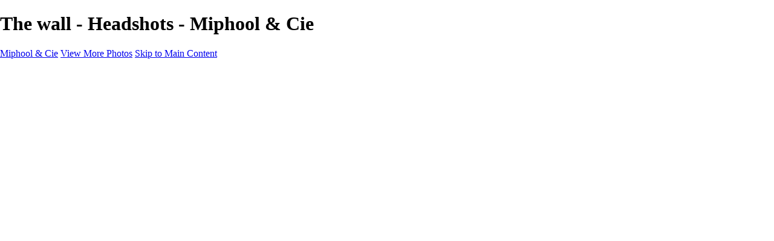

--- FILE ---
content_type: text/html; charset=UTF-8
request_url: https://miphool.slickpic.gallery/headshots/photo/772978/18233351/the-wall
body_size: 8186
content:
<!DOCTYPE html>
<html lang="en-US" dir="ltr" itemscope itemtype="http://schema.org/WebPage">
<head>

    <!--  Hey! This is SlickPic.

          For photographers, building a website is time-consuming and frustrating.
          At SlickPic, we design, build, and maintain beautiful websites for photographers
          so they can focus on creating beautiful photos and building their business
          instead of worrying about their website.

          www.slickpic.com
    -->

    <title>The wall - Headshots - Miphool &amp; Cie</title>
    <meta http-equiv="Content-Type" content="text/html; charset=UTF-8" >    <base href="https://miphool.slickpic.gallery/" />
    <link rel="shortcut icon" href="https://cdn-share.slickpic.com/u/SlickPicSupportTeam/Favicons-3/org/Phil+Clement/p/MTgwMjU1MjY%3D/web.png" />
    <link rel="icon" type="image/png" sizes="32x32" href="https://cdn-share.slickpic.com/u/SlickPicSupportTeam/Favicons-3/org/Phil+Clement/p/MTgwMjU1MjY%3D/web.png">
    <link rel="icon" type="image/png" sizes="16x16" href="https://cdn-share.slickpic.com/u/SlickPicSupportTeam/Favicons-3/org/Phil+Clement/p/MTgwMjU1MjY%3D/web.png">
    <link rel="apple-touch-icon" href="https://cdn-share.slickpic.com/u/SlickPicSupportTeam/Favicons-3/org/Phil+Clement/p/MTgwMjU1MjY%3D/web.png">
    <link rel="apple-touch-icon" sizes="180x180" href="https://cdn-share.slickpic.com/u/SlickPicSupportTeam/Favicons-3/org/Phil+Clement/p/MTgwMjU1MjY%3D/web.png">
    <link rel="icon" sizes="192x192" href="https://cdn-share.slickpic.com/u/SlickPicSupportTeam/Favicons-3/org/Phil+Clement/p/MTgwMjU1MjY%3D/web.png">
    <link rel="manifest" href="https://miphool.slickpic.gallery/manifest.json?url=aHR0cHM6Ly9taXBob29sLnNsaWNrcGljLmdhbGxlcnkvaGVhZHNob3RzL3Bob3RvLzc3Mjk3OC8xODIzMzM1MS90aGUtd2FsbA==" />
    <meta name="mobile-web-app-capable" content="yes">
    <meta name="apple-mobile-web-app-title" content="The wall - Headshots - Miphool &amp; Cie">
    <meta name="x-dns-prefetch-control" content="on" />
    <link rel="preconnect" href="https://www.slickpic.com" crossorigin>
    <link rel="preconnect" href="https://assets-edge.slickpic.com" crossorigin>
    <link rel="preconnect" href="https://cloud.slickpic.com" crossorigin>
    <link rel="preconnect" href="https://cloud-help.slickpic.com" crossorigin>
    <link rel="preconnect" href="https://cdn-static-bundle.slickpic.com" crossorigin>
    <link rel="preconnect" href="https://stored-edge.slickpic.com" crossorigin>
    <link rel="preconnect" href="https://stored-cf-wm.slickpic.com" crossorigin>
    <link rel="preconnect" href="https://stored-cf.slickpic.com" crossorigin>
    <link rel="preconnect" href="https://image.slickpic.com" crossorigin>
    <link rel="preconnect" href="https://sales-api.slickpic.com" crossorigin>
    <link rel="preconnect" href="https://use.typekit.net" crossorigin>
    <link rel="preconnect" href="https://www.clarity.ms" crossorigin>
    <link rel="preconnect" href="https://p.typekit.net" crossorigin>
    <link rel="preconnect" href="https://organizer-api.slickpic.com" crossorigin>
    <link rel="preconnect" href="https://www.google-analytics.com" crossorigin>
    <link rel="preconnect" href="https://www.googletagmanager.com" crossorigin>
    <link rel="preconnect" href="https://fonts.googleapis.com" crossorigin>
    <link rel="preconnect" href="https://fonts.gstatic.com" crossorigin>
    <link rel="dns-prefetch" href="https://www.slickpic.com">
    <link rel="dns-prefetch" href="https://assets-edge.slickpic.com">
    <link rel="dns-prefetch" href="https://cloud.slickpic.com">
    <link rel="dns-prefetch" href="https://cdn-static-bundle.slickpic.com">
    <link rel="dns-prefetch" href="https://sales-api.slickpic.com">
    <link rel="dns-prefetch" href="https://cloud-help.slickpic.com">
    <link rel="dns-prefetch" href="https://stored-edge.slickpic.com">
    <link rel="dns-prefetch" href="https://stored-cf-wm.slickpic.com">
    <link rel="dns-prefetch" href="https://stored-cf.slickpic.com">
    <link rel="dns-prefetch" href="https://image.slickpic.com">
    <link rel="dns-prefetch" href="https://fonts.googleapis.com">
    <link rel="dns-prefetch" href="https://fonts.gstatic.com">
    <link rel="dns-prefetch" href="https://use.typekit.net">
    <link rel="dns-prefetch" href="https://p.typekit.net">
    <link rel="dns-prefetch" href="https://www.clarity.ms">
    <link rel="dns-prefetch" href="https://organizer-api.slickpic.com">
    <link rel="dns-prefetch" href="https://www.google-analytics.com">
    <link rel="dns-prefetch" href="https://www.googletagmanager.com">
    <link rel="alternate" type="application/rss+xml" href="https://miphool.slickpic.gallery/rss/blog" title="">
<!--    <link rel="stylesheet" type="text/css" href="https://cloud-help.slickpic.com/wp-content/themes/flatbase/website/slickpic-magic.css?v=--><!--" />-->
    <meta name="generator" content="SlickPic" />
    <meta name="viewport" content="width=device-width, initial-scale=1.0, maximum-scale=5.0, shrink-to-fit=no, user-scalable=yes" />
    <meta name="apple-mobile-web-app-status-bar-style" content="black-translucent" />
    <meta name="apple-mobile-web-app-capable" content="yes" />
    <meta http-equiv="content-language" content="en-US" />
    <meta name="robots" content="index, follow, max-image-preview:large, max-snippet:-1, max-video-preview:-1" />    <meta name="CR-allow-UI-injection" content="false">
    <link rel="canonical" href="https://miphool.slickpic.gallery/headshots/photo/772978/18233351/the-wall">    <meta name="google-site-verification" content="55sNdyFnD5cckAUIhK1RrEoDJUut9cjW7KwZJUmQn8w" />
            <meta itemprop="name" content="The wall - Headshots - Miphool &amp; Cie" />
        
   
    <meta property="fb:app_id" content="103410766387633" />
    <meta property="og:type" content="website" />
    <meta property="og:url" content="https://miphool.slickpic.gallery/headshots/photo/772978/18233351/the-wall" />
    <meta property="og:title" content="The wall - Headshots - Miphool &amp; Cie" />
    <meta property="og:site_name" content="Miphool & Cie" />
    <meta property="og:locale" content="en_US">
        <meta name="twitter:card" content="summary_large_image" />
    <meta name="twitter:site" content="Miphool & Cie" />
    <meta name="twitter:title" content="The wall - Headshots - Miphool &amp; Cie" />
        
    
    
    <script type="application/ld+json">
      {
        "@context": "https://schema.org/",
        "@type": "WebSite",
        "@id": "https://miphool.slickpic.gallery/#website",
        "name": "Miphool &amp; Cie",
        "url": "https://miphool.slickpic.gallery/",
        "description": "",
        "publisher": {
          "@id": "https://miphool.slickpic.gallery/#localbusiness"
        },
        "sameAs": ["https://www.instagram.com/miphool/"]
      }
    </script>

        <script type="application/ld+json">
      {
        "@context": "https://schema.org/",
        "@type": "WebPage",
        "@id": "https://miphool.slickpic.gallery/#homepage",
        "isPartOf": {
          "@id": "https://miphool.slickpic.gallery/#website"
        },
        "name": "Headshots - Miphool &amp; Cie",
        "url": "https://miphool.slickpic.gallery/headshots/photo/772978/18233351/the-wall",
        "description": "",
        "image": "https://stored-cf.slickpic.com/MjU3NDA4OWRlOWU5ZTk,/20210817/MTc5Njc1MDk5OTll/pm/1200/09-2019.jpg"
      }
    </script>
    
        <meta property="og:image" content="https://stored-cf-wm.slickpic.com/hr/MjU3NDA4OWRlOWU5ZTk,/20211126/MTgyMzMzNTE5OTlk/p/600/Portrait---Full-HD-V2.jpg" />
    <meta property="og:image:width" content="480" />
    <meta property="og:image:height" content="600" />
    <meta property="og:image:alt" content="The wall - Headshots - Miphool &amp; Cie" />
    <meta name="twitter:image" content="https://stored-cf-wm.slickpic.com/hr/MjU3NDA4OWRlOWU5ZTk,/20211126/MTgyMzMzNTE5OTlk/p/600/Portrait---Full-HD-V2.jpg" />
    <meta property="twitter:image" content="https://stored-cf-wm.slickpic.com/hr/MjU3NDA4OWRlOWU5ZTk,/20211126/MTgyMzMzNTE5OTlk/p/600/Portrait---Full-HD-V2.jpg" />
    <meta itemprop="image" content="https://stored-cf-wm.slickpic.com/hr/MjU3NDA4OWRlOWU5ZTk,/20211126/MTgyMzMzNTE5OTlk/p/600/Portrait---Full-HD-V2.jpg" />
    
    
    <link href="https://cdn-static-bundle.slickpic.com/css/0.24365/landing-builder-view.css" media="screen" rel="stylesheet" type="text/css" >
<link href="https://cloud.slickpic.com/css/landing-builder/view.css?v=0.24365" media="screen" rel="stylesheet" type="text/css" >
<link href="https://cloud.slickpic.com/css/landing-builder/fonts.css?v=0.24365" media="screen" rel="stylesheet" type="text/css" >
    <style class="inlinestyler">* { box-sizing: border-box; } body {margin: 0;}*{box-sizing:border-box;}body{margin-top:0px;margin-right:0px;margin-bottom:0px;margin-left:0px;}*{box-sizing:border-box;}body{margin-top:0px;margin-right:0px;margin-bottom:0px;margin-left:0px;}*{box-sizing:border-box;}body{margin-top:0px;margin-right:0px;margin-bottom:0px;margin-left:0px;}*{box-sizing:border-box;}body{margin-top:0px;margin-right:0px;margin-bottom:0px;margin-left:0px;}*{box-sizing:border-box;}body{margin-top:0px;margin-right:0px;margin-bottom:0px;margin-left:0px;}*{box-sizing:border-box;}body{margin-top:0px;margin-right:0px;margin-bottom:0px;margin-left:0px;}*{box-sizing:border-box;}body{margin-top:0px;margin-right:0px;margin-bottom:0px;margin-left:0px;}*{box-sizing:border-box;}body{margin-top:0px;margin-right:0px;margin-bottom:0px;margin-left:0px;}*{box-sizing:border-box;}body{margin-top:0px;margin-right:0px;margin-bottom:0px;margin-left:0px;}*{box-sizing:border-box;}body{margin-top:0px;margin-right:0px;margin-bottom:0px;margin-left:0px;}*{box-sizing:border-box;}body{margin-top:0px;margin-right:0px;margin-bottom:0px;margin-left:0px;}*{box-sizing:border-box;}body{margin-top:0px;margin-right:0px;margin-bottom:0px;margin-left:0px;}*{box-sizing:border-box;}body{margin-top:0px;margin-right:0px;margin-bottom:0px;margin-left:0px;}*{box-sizing:border-box;}body{margin-top:0px;margin-right:0px;margin-bottom:0px;margin-left:0px;}*{box-sizing:border-box;}body{margin-top:0px;margin-right:0px;margin-bottom:0px;margin-left:0px;}*{box-sizing:border-box;}body{margin-top:0px;margin-right:0px;margin-bottom:0px;margin-left:0px;}*{box-sizing:border-box;}body{margin-top:0px;margin-right:0px;margin-bottom:0px;margin-left:0px;}*{box-sizing:border-box;}body{margin-top:0px;margin-right:0px;margin-bottom:0px;margin-left:0px;}*{box-sizing:border-box;}body{margin-top:0px;margin-right:0px;margin-bottom:0px;margin-left:0px;}*{box-sizing:border-box;}body{margin-top:0px;margin-right:0px;margin-bottom:0px;margin-left:0px;}*{box-sizing:border-box;}body{margin-top:0px;margin-right:0px;margin-bottom:0px;margin-left:0px;}*{box-sizing:border-box;}body{margin-top:0px;margin-right:0px;margin-bottom:0px;margin-left:0px;}*{box-sizing:border-box;}body{margin-top:0px;margin-right:0px;margin-bottom:0px;margin-left:0px;}*{box-sizing:border-box;}body{margin-top:0px;margin-right:0px;margin-bottom:0px;margin-left:0px;}*{box-sizing:border-box;}body{margin-top:0px;margin-right:0px;margin-bottom:0px;margin-left:0px;}*{box-sizing:border-box;}body{margin-top:0px;margin-right:0px;margin-bottom:0px;margin-left:0px;}*{box-sizing:border-box;}body{margin-top:0px;margin-right:0px;margin-bottom:0px;margin-left:0px;}*{box-sizing:border-box;}body{margin-top:0px;margin-right:0px;margin-bottom:0px;margin-left:0px;}*{box-sizing:border-box;}body{margin-top:0px;margin-right:0px;margin-bottom:0px;margin-left:0px;}*{box-sizing:border-box;}body{margin-top:0px;margin-right:0px;margin-bottom:0px;margin-left:0px;}*{box-sizing:border-box;}body{margin-top:0px;margin-right:0px;margin-bottom:0px;margin-left:0px;}*{box-sizing:border-box;}body{margin-top:0px;margin-right:0px;margin-bottom:0px;margin-left:0px;}*{box-sizing:border-box;}body{margin-top:0px;margin-right:0px;margin-bottom:0px;margin-left:0px;}*{box-sizing:border-box;}body{margin-top:0px;margin-right:0px;margin-bottom:0px;margin-left:0px;}*{box-sizing:border-box;}body{margin-top:0px;margin-right:0px;margin-bottom:0px;margin-left:0px;}*{box-sizing:border-box;}body{margin-top:0px;margin-right:0px;margin-bottom:0px;margin-left:0px;}.imp-logo-font{font-family:inherit !important;}.imp-text-font{font-family: !important;}html > body.theme-eternity .website220-page .website220-container .site-button{background: !important;border-color: !important;}body.theme-eternity .website220-page, body.theme-eternity .website220-page *:not(.sp-plus-button-insider){font-family: !important;}</style>                        
                                                          <link rel="stylesheet" type="text/css" href="https://cloud-help.slickpic.com/wp-content/themes/flatbase/website/slickpic.css?v=24365" />
  <link
    rel="preload" as="style" onload="this.onload=null;this.rel='stylesheet'"
    href="https://fonts.googleapis.com/css2?family=Bebas+Neue&family=Cinzel:wght@400..900&family=Cinzel+Decorative:wght@400;700;900&family=Inter:ital,opsz,wght@0,14..32,100..900;1,14..32,100..900&family=Julius+Sans+One&family=Nunito+Sans:ital,opsz,wght@0,6..12,200..1000;1,6..12,200..1000&family=Old+Standard+TT:ital,wght@0,400;0,700;1,400&family=Oswald:wght@200..700&family=Roboto+Slab:wght@100..900&family=Rubik:ital,wght@0,300..900;1,300..900&family=Spectral:ital,wght@0,200..800;1,200..800&family=Work+Sans:ital,wght@0,300;0,400;0,500;0,600;0,700;1,400;1,800&display=swap"
  >
  <noscript>
    <link
      rel="stylesheet"
      href="https://fonts.googleapis.com/css2?family=Bebas+Neue&family=Cinzel:wght@400..900&family=Cinzel+Decorative:wght@400;700;900&family=Inter:ital,opsz,wght@0,14..32,100..900;1,14..32,100..900&family=Julius+Sans+One&family=Nunito+Sans:ital,opsz,wght@0,6..12,200..1000;1,6..12,200..1000&family=Old+Standard+TT:ital,wght@0,400;0,700;1,400&family=Oswald:wght@200..700&family=Roboto+Slab:wght@100..900&family=Rubik:ital,wght@0,300..900;1,300..900&family=Spectral:ital,wght@0,200..800;1,200..800&family=Work+Sans:ital,wght@0,300;0,400;0,500;0,600;0,700;1,400;1,800&display=swap"
    >
  </noscript>

  <script type="text/javascript">
    //<!--
var spLyt = "landing_builder";    //-->
</script>
<script type="text/javascript">
    //<!--
var tk = "8482efdaa409b692660e50820d0777b969730006bd4888.58280923", shd = "257408", spuid=257408, spauid=0, spuasid = 0, isEditorMode = 0, isEditorBackViewMode = 0, templateId = 0;    //-->
</script>
<script type="text/javascript" defer="defer" src="https://cloud.slickpic.com/share/abundle/bundle-jquery-custom.js?v=0.24365"></script>
<script type="text/javascript" defer="defer" src="https://cloud.slickpic.com/share/swiper_11.2.10/swiper-bundle.min.js?v=0.24365"></script>    
        <script>
        window.onload = () => {
          if (typeof Sp === "undefined") {
            return true;
          }
          Sp.handler = Sp.handler || {};
          Sp.handler.auth =
            window.setInterval(function() {
              $.xhr('xhr/serv/push-sess', { pub:1, o:1 });
            }, 1000 * 60 * 5);
        };
      </script>
    <script type="text/javascript" defer src="https://cloud-help.slickpic.com/wp-content/themes/flatbase/website/slickpic.js?24365"></script>        <script type="text/javascript">
      window.addEventListener("load", function () {
        (function(c,l,a,r,i,t,y){
          c[a]=c[a]||function(){(c[a].q=c[a].q||[]).push(arguments)};
          t=l.createElement(r);t.async=1;t.src="https://www.clarity.ms/tag/"+i;
          y=l.getElementsByTagName(r)[0];y.parentNode.insertBefore(t,y);
        })(window, document, "clarity", "script", "o1q4808lux");
        clarity("set", "websitedomain", "miphool.slickpic.gallery");
        clarity("set", "websiteuserid", "257408");
      });
    </script>
  </head>

<body
    id="wrapper"
    data-uasid="100"
    data-user-id="257408"
    data-page-id="20066"
    data-base-url="https://www.slickpic.com"
    data-page-parent-id="0"
    data-page-hash="042cd33a1b28c74239309852b792d8a8"
    data-page-slug="headshots"
    data-page-url-full="https://miphool.slickpic.gallery/headshots"
    data-page-url-host="https://miphool.slickpic.gallery"
    data-wct-id="0"
    data-album-id="772978"
    data-photo-id="18233351"
    data-website-context-token=""
    data-clarity-region="true"
     class="public themeid-calm-leftmenu color-white show-share-button-on show-powered-by-sp-on header-type-defult photo-view-mode">



<h1 class="page-title-header">The wall - Headshots - Miphool &amp; Cie</h1>

<p class="h-card">
    <a class="p-name p-org u-url" rel="me" href="https://miphool.slickpic.gallery/">Miphool & Cie</a>
  <a class="p-more" href="https://miphool.slickpic.gallery/headshots">View More Photos</a>
  <a href="#main" class="skip-to-main-content-link">Skip to Main Content</a>
</p>

<div class="view-photo-page-html" style="opacity: 0"><div class="website220-page">  <div id="iui4" class="website220-container imp-text-font imp-highlight-color">	<div class="website220-sidebar">	  <div class="sidebar-content">		<div class="sidebar-logo">		  <div class="prelogo imp-logo-font">			<div class="cstm-profile-logo loaded loaded-public"><a aria-label="Logo" class="profile-logo-link" href="https://Miphool.slickpic.gallery"><img src="https://stored-cf.slickpic.com/MjU3NDA4OWRlOWU5ZTk,/20210818/MTc5Njk4NDc5OTll/p/1000/miphool-cie.webp" alt="" class="logo-light" fetchpriority="high"></a></div>		  </div>		</div>		<div class="sidebar-menu">		  <div data-navigation-logo="1" data-navigation-mobile="1" data-navigation-class="navbar-nav ml-auto" class="cstm-custom-navigation navbar-nav ml-auto mobile-menu-right"><div class="list-holder navigation-items-wrapper"><ul class="navbar-nav ml-auto"><li class="nav-item status-active"><a href="https://miphool.slickpic.gallery" class="nav-link">Home</a></li><li class="nav-item status-active"><a href="https://miphool.slickpic.gallery/glamour" class="nav-link">Glamour</a></li><li class="nav-item status-active active"><a href="https://miphool.slickpic.gallery/headshots" class="nav-link">Headshots</a></li><li class="nav-item status-active"><a href="https://miphool.slickpic.gallery/with-without" class="nav-link">With &amp; Without</a></li><li class="nav-item status-active"><a href="https://miphool.slickpic.gallery/funny-and-lifestyle" class="nav-link">Funny and Lifestyle</a></li><li class="nav-item status-active"><a href="https://miphool.slickpic.gallery/natural-light" class="nav-link">Natural Light</a></li><li class="nav-item status-active"><a href="https://miphool.slickpic.gallery/contact" class="nav-link">Contact</a></li><li class="nav-item custom-sharing-item"><a aria-label="Share" title="Share" class="open-sharing-popup" href="javascript:;"><svg width="16px" height="16px"><use xlink:href="#ico-share"></use></svg></a></li></ul></div><div class="nav-item mobile-menu-opener"></div><div class="nav-item mobile-menu-closer">&times;</div><div class="nav-item mobile-menu-child-back">&lsaquo;</div></div>		</div>	<div class="sidebar-footer-container">		  <sp-landing-builder-social-links is-footer="1" class="socialmedia mobile-hide"></sp-landing-builder-social-links><div class="sidebar-footer footer-text   loaded">Copyright &copy; 2022 Phil Company
<a href="https://slickpic.com/t/portfolio-website-257408" target="_blank" title="Portfolio Websites and Photo Sharing" class="footer-powered-by-sp" style="display: none;">Powered by SlickPic</a></div>		</div>	  </div>	</div>	<div id="i99ii" class="website220-content">	  <div id="ibd7h" class="content-container content-this">		<div id="i1cpj" class="content">		  <h1 id="it3mr-2-2">			Headshots		  </h1>		  <div id="ii47d-2-2" class="columns columns-half">						<div id="iq3rlj-2-2" class="sp-plus-button">+			</div>		  </div>		</div>				<div id="i01b1" class="album-view-container content content-wide with-actions"><div id="idrr3"><div data-gjs-editable="false" data-gjs-droppable="false" data-gjs-badgable="false" data-gjs-type="cstm-album-view-inner" class="cstm-album-view view-column-count-2 gjs-no-pointer" data-aid="772978" data-view-type="flow" data-view-photo-size="2560" data-view-column-count="2" data-view-row-size="2" data-view-title-enable="0" data-view-top-bottom-padding="medium" data-view-left-right-padding="off" data-view-gutter-size="off"><div class="flow-grid" itemscope="" itemtype="http://schema.org/ImageGallery"><div class="flow-item-sizer"></div><div class="flow-item" itemscope="" itemtype="http://schema.org/ImageObject" itemprop="associatedMedia"><a href="https://Miphool.slickpic.site/glamour-01/photo/772978/17967509/voile" data-pid="17967509" data-object-type="photo" data-object-id="0" data-title="Voile" data-slug="voile" data-description="" itemprop="contentUrl" style="padding-top:150%;"><img alt="Voile" data-orgname="09-2019.jpg" data-ratio="1.50" data-width="1365" data-height="2048" data-thumb="https://stored-edge.slickpic.com/MjU3NDA4OWRlOWU5ZTk,/20210817/MTc5Njc1MDk5OTll/t/1000/09-2019.jpg" data-image="https://stored-edge.slickpic.com/MjU3NDA4OWRlOWU5ZTk,/20210817/MTc5Njc1MDk5OTll/p/2048/09-2019.jpg" data-path="https://stored-edge.slickpic.com/MjU3NDA4OWRlOWU5ZTk,/20210817/MTc5Njc1MDk5OTll/p" src="https://assets-edge.slickpic.com/img/pix.gif" style="position: absolute; top:0;"><span class="caption" itemprop="caption"><span class="text">Voile</span></span></a><meta itemprop="thumbnail" content="https://stored-edge.slickpic.com/MjU3NDA4OWRlOWU5ZTk,/20210817/MTc5Njc1MDk5OTll/t/1000/09-2019.jpg"></div><div class="flow-item" itemscope="" itemtype="http://schema.org/ImageObject" itemprop="associatedMedia"><a href="https://Miphool.slickpic.site/glamour-01/photo/772978/17967511/wonder-girl" data-pid="17967511" data-object-type="photo" data-object-id="0" data-title="Wonder girl" data-slug="wonder-girl" data-description="" itemprop="contentUrl" style="padding-top:150%;"><img alt="Wonder girl" data-orgname="Alice-BW-2.jpg" data-ratio="1.50" data-width="1365" data-height="2048" data-thumb="https://stored-edge.slickpic.com/MjU3NDA4OWRlOWU5ZTk,/20210817/MTc5Njc1MTFlOWU5/t/1000/Alice-BW-2.jpg" data-image="https://stored-edge.slickpic.com/MjU3NDA4OWRlOWU5ZTk,/20210817/MTc5Njc1MTFlOWU5/p/2048/Alice-BW-2.jpg" data-path="https://stored-edge.slickpic.com/MjU3NDA4OWRlOWU5ZTk,/20210817/MTc5Njc1MTFlOWU5/p" src="https://assets-edge.slickpic.com/img/pix.gif" style="position: absolute; top:0;"><span class="caption" itemprop="caption"><span class="text">Wonder girl</span></span></a><meta itemprop="thumbnail" content="https://stored-edge.slickpic.com/MjU3NDA4OWRlOWU5ZTk,/20210817/MTc5Njc1MTFlOWU5/t/1000/Alice-BW-2.jpg"></div><div class="flow-item" itemscope="" itemtype="http://schema.org/ImageObject" itemprop="associatedMedia"><a href="https://Miphool.slickpic.site/glamour-01/photo/772978/17967510/beauty" data-pid="17967510" data-object-type="photo" data-object-id="0" data-title="Beauty" data-slug="beauty" data-description="" itemprop="contentUrl" style="padding-top:150%;"><img alt="Beauty" data-orgname="Angelina-1.jpg" data-ratio="1.50" data-width="1365" data-height="2048" data-thumb="https://stored-edge.slickpic.com/MjU3NDA4OWRlOWU5ZTk,/20210817/MTc5Njc1MTA5ZWVl/t/1000/Angelina-1.jpg" data-image="https://stored-edge.slickpic.com/MjU3NDA4OWRlOWU5ZTk,/20210817/MTc5Njc1MTA5ZWVl/p/2048/Angelina-1.jpg" data-path="https://stored-edge.slickpic.com/MjU3NDA4OWRlOWU5ZTk,/20210817/MTc5Njc1MTA5ZWVl/p" src="https://assets-edge.slickpic.com/img/pix.gif" style="position: absolute; top:0;"><span class="caption" itemprop="caption"><span class="text">Beauty</span></span></a><meta itemprop="thumbnail" content="https://stored-edge.slickpic.com/MjU3NDA4OWRlOWU5ZTk,/20210817/MTc5Njc1MTA5ZWVl/t/1000/Angelina-1.jpg"></div><div class="flow-item" itemscope="" itemtype="http://schema.org/ImageObject" itemprop="associatedMedia"><a href="https://Miphool.slickpic.site/glamour-01/photo/772978/17967514/freckles" data-pid="17967514" data-object-type="photo" data-object-id="0" data-title="Freckles" data-slug="freckles" data-description="" itemprop="contentUrl" style="padding-top:150%;"><img alt="Freckles" data-orgname="Aurlie-2.jpg" data-ratio="1.50" data-width="1707" data-height="2560" data-thumb="https://stored-edge-wm.slickpic.com/hr/MjU3NDA4OWRlOWU5ZTk,/20210817/MTc5Njc1MTRlOTll/t/1000/Aurlie-2.jpg" data-image="https://stored-edge-wm.slickpic.com/hr/MjU3NDA4OWRlOWU5ZTk,/20210817/MTc5Njc1MTRlOTll/p/2560/Aurlie-2.jpg" data-path="https://stored-edge-wm.slickpic.com/hr/MjU3NDA4OWRlOWU5ZTk,/20210817/MTc5Njc1MTRlOTll/p" src="https://assets-edge.slickpic.com/img/pix.gif" style="position: absolute; top:0;"><span class="caption" itemprop="caption"><span class="text">Freckles</span></span></a><meta itemprop="thumbnail" content="https://stored-edge-wm.slickpic.com/hr/MjU3NDA4OWRlOWU5ZTk,/20210817/MTc5Njc1MTRlOTll/t/1000/Aurlie-2.jpg"></div><div class="flow-item" itemscope="" itemtype="http://schema.org/ImageObject" itemprop="associatedMedia"><a href="https://Miphool.slickpic.site/glamour-01/photo/772978/17967513/believe-in-your-self" data-pid="17967513" data-object-type="photo" data-object-id="0" data-title="Believe in your self" data-slug="believe-in-your-self" data-description="" itemprop="contentUrl" style="padding-top:150%;"><img alt="Believe in your self" data-orgname="Believe_in_your_self_full_web.jpg" data-ratio="1.50" data-width="1365" data-height="2048" data-thumb="https://stored-edge.slickpic.com/MjU3NDA4OWRlOWU5ZTk,/20210817/MTc5Njc1MTNlZTk5/t/1000/Believe_in_your_self_full_web.jpg" data-image="https://stored-edge.slickpic.com/MjU3NDA4OWRlOWU5ZTk,/20210817/MTc5Njc1MTNlZTk5/p/2048/Believe_in_your_self_full_web.jpg" data-path="https://stored-edge.slickpic.com/MjU3NDA4OWRlOWU5ZTk,/20210817/MTc5Njc1MTNlZTk5/p" src="https://assets-edge.slickpic.com/img/pix.gif" style="position: absolute; top:0;"><span class="caption" itemprop="caption"><span class="text">Believe in your self</span></span></a><meta itemprop="thumbnail" content="https://stored-edge.slickpic.com/MjU3NDA4OWRlOWU5ZTk,/20210817/MTc5Njc1MTNlZTk5/t/1000/Believe_in_your_self_full_web.jpg"></div><div class="flow-item" itemscope="" itemtype="http://schema.org/ImageObject" itemprop="associatedMedia"><a href="https://Miphool.slickpic.site/glamour-01/photo/772978/17967512/through-the-window" data-pid="17967512" data-object-type="photo" data-object-id="0" data-title="Through the window" data-slug="through-the-window" data-description="" itemprop="contentUrl" style="padding-top:150%;"><img alt="Through the window" data-orgname="Through-the-window-2.jpg" data-ratio="1.50" data-width="1365" data-height="2048" data-thumb="https://stored-edge.slickpic.com/MjU3NDA4OWRlOWU5ZTk,/20210817/MTc5Njc1MTI5ZWQ5/t/1000/Through-the-window-2.jpg" data-image="https://stored-edge.slickpic.com/MjU3NDA4OWRlOWU5ZTk,/20210817/MTc5Njc1MTI5ZWQ5/p/2048/Through-the-window-2.jpg" data-path="https://stored-edge.slickpic.com/MjU3NDA4OWRlOWU5ZTk,/20210817/MTc5Njc1MTI5ZWQ5/p" src="https://assets-edge.slickpic.com/img/pix.gif" style="position: absolute; top:0;"><span class="caption" itemprop="caption"><span class="text">Through the window</span></span></a><meta itemprop="thumbnail" content="https://stored-edge.slickpic.com/MjU3NDA4OWRlOWU5ZTk,/20210817/MTc5Njc1MTI5ZWQ5/t/1000/Through-the-window-2.jpg"></div><div class="flow-item" itemscope="" itemtype="http://schema.org/ImageObject" itemprop="associatedMedia"><a href="https://Miphool.slickpic.site/glamour-01/photo/772978/17967458/angie" data-pid="17967458" data-object-type="photo" data-object-id="0" data-title="Angie" data-slug="angie" data-description="" itemprop="contentUrl" style="padding-top:67%;"><img alt="Angie" data-orgname="03-2019.jpg" data-ratio="0.67" data-width="2048" data-height="1365" data-thumb="https://stored-edge.slickpic.com/MjU3NDA4OWRlOWU5ZTk,/20210817/MTc5Njc0NTg5OTlk/t/1000/03-2019.jpg" data-image="https://stored-edge.slickpic.com/MjU3NDA4OWRlOWU5ZTk,/20210817/MTc5Njc0NTg5OTlk/p/2048/03-2019.jpg" data-path="https://stored-edge.slickpic.com/MjU3NDA4OWRlOWU5ZTk,/20210817/MTc5Njc0NTg5OTlk/p" src="https://assets-edge.slickpic.com/img/pix.gif" style="position: absolute; top:0;"><span class="caption" itemprop="caption"><span class="text">Angie</span></span></a><meta itemprop="thumbnail" content="https://stored-edge.slickpic.com/MjU3NDA4OWRlOWU5ZTk,/20210817/MTc5Njc0NTg5OTlk/t/1000/03-2019.jpg"></div><div class="flow-item" itemscope="" itemtype="http://schema.org/ImageObject" itemprop="associatedMedia"><a href="https://Miphool.slickpic.site/glamour-01/photo/772978/17967462/pink" data-pid="17967462" data-object-type="photo" data-object-id="0" data-title="Pink" data-slug="pink" data-description="" itemprop="contentUrl" style="padding-top:67%;"><img alt="Pink" data-orgname="06-2019.jpg" data-ratio="0.67" data-width="2048" data-height="1365" data-thumb="https://stored-edge.slickpic.com/MjU3NDA4OWRlOWU5ZTk,/20210817/MTc5Njc0NjI5OTll/t/1000/06-2019.jpg" data-image="https://stored-edge.slickpic.com/MjU3NDA4OWRlOWU5ZTk,/20210817/MTc5Njc0NjI5OTll/p/2048/06-2019.jpg" data-path="https://stored-edge.slickpic.com/MjU3NDA4OWRlOWU5ZTk,/20210817/MTc5Njc0NjI5OTll/p" src="https://assets-edge.slickpic.com/img/pix.gif" style="position: absolute; top:0;"><span class="caption" itemprop="caption"><span class="text">Pink</span></span></a><meta itemprop="thumbnail" content="https://stored-edge.slickpic.com/MjU3NDA4OWRlOWU5ZTk,/20210817/MTc5Njc0NjI5OTll/t/1000/06-2019.jpg"></div><div class="flow-item" itemscope="" itemtype="http://schema.org/ImageObject" itemprop="associatedMedia"><a href="https://Miphool.slickpic.site/glamour-01/photo/772978/17967463/pom-pom-girl" data-pid="17967463" data-object-type="photo" data-object-id="0" data-title="Pom pom girl" data-slug="pom-pom-girl" data-description="" itemprop="contentUrl" style="padding-top:150%;"><img alt="Pom pom girl" data-orgname="23092019-_PHC8119.jpg" data-ratio="1.50" data-width="1365" data-height="2048" data-thumb="https://stored-edge.slickpic.com/MjU3NDA4OWRlOWU5ZTk,/20210817/MTc5Njc0NjM5ZWU5/t/1000/23092019-_PHC8119.jpg" data-image="https://stored-edge.slickpic.com/MjU3NDA4OWRlOWU5ZTk,/20210817/MTc5Njc0NjM5ZWU5/p/2048/23092019-_PHC8119.jpg" data-path="https://stored-edge.slickpic.com/MjU3NDA4OWRlOWU5ZTk,/20210817/MTc5Njc0NjM5ZWU5/p" src="https://assets-edge.slickpic.com/img/pix.gif" style="position: absolute; top:0;"><span class="caption" itemprop="caption"><span class="text">Pom pom girl</span></span></a><meta itemprop="thumbnail" content="https://stored-edge.slickpic.com/MjU3NDA4OWRlOWU5ZTk,/20210817/MTc5Njc0NjM5ZWU5/t/1000/23092019-_PHC8119.jpg"></div><div class="flow-item" itemscope="" itemtype="http://schema.org/ImageObject" itemprop="associatedMedia"><a href="https://Miphool.slickpic.site/glamour-01/photo/772978/17967459/bambou" data-pid="17967459" data-object-type="photo" data-object-id="0" data-title="Bambou" data-slug="bambou" data-description="" itemprop="contentUrl" style="padding-top:67%;"><img alt="Bambou" data-orgname="Bambou.jpg" data-ratio="0.67" data-width="2048" data-height="1365" data-thumb="https://stored-edge.slickpic.com/MjU3NDA4OWRlOWU5ZTk,/20210817/MTc5Njc0NTllZWVk/t/1000/Bambou.jpg" data-image="https://stored-edge.slickpic.com/MjU3NDA4OWRlOWU5ZTk,/20210817/MTc5Njc0NTllZWVk/p/2048/Bambou.jpg" data-path="https://stored-edge.slickpic.com/MjU3NDA4OWRlOWU5ZTk,/20210817/MTc5Njc0NTllZWVk/p" src="https://assets-edge.slickpic.com/img/pix.gif" style="position: absolute; top:0;"><span class="caption" itemprop="caption"><span class="text">Bambou</span></span></a><meta itemprop="thumbnail" content="https://stored-edge.slickpic.com/MjU3NDA4OWRlOWU5ZTk,/20210817/MTc5Njc0NTllZWVk/t/1000/Bambou.jpg"></div><div class="flow-item" itemscope="" itemtype="http://schema.org/ImageObject" itemprop="associatedMedia"><a href="https://Miphool.slickpic.site/glamour-01/photo/772978/17967460/vertigo-bis" data-pid="17967460" data-object-type="photo" data-object-id="0" data-title="Vertigo bis" data-slug="vertigo-bis" data-description="" itemprop="contentUrl" style="padding-top:150%;"><img alt="Vertigo bis" data-orgname="Color-1_v4.jpg" data-ratio="1.50" data-width="1365" data-height="2048" data-thumb="https://stored-edge.slickpic.com/MjU3NDA4OWRlOWU5ZTk,/20210817/MTc5Njc0NjA5ZGQ5/t/1000/Color-1_v4.jpg" data-image="https://stored-edge.slickpic.com/MjU3NDA4OWRlOWU5ZTk,/20210817/MTc5Njc0NjA5ZGQ5/p/2048/Color-1_v4.jpg" data-path="https://stored-edge.slickpic.com/MjU3NDA4OWRlOWU5ZTk,/20210817/MTc5Njc0NjA5ZGQ5/p" src="https://assets-edge.slickpic.com/img/pix.gif" style="position: absolute; top:0;"><span class="caption" itemprop="caption"><span class="text">Vertigo bis</span></span></a><meta itemprop="thumbnail" content="https://stored-edge.slickpic.com/MjU3NDA4OWRlOWU5ZTk,/20210817/MTc5Njc0NjA5ZGQ5/t/1000/Color-1_v4.jpg"></div><div class="flow-item" itemscope="" itemtype="http://schema.org/ImageObject" itemprop="associatedMedia"><a href="https://Miphool.slickpic.site/glamour-01/photo/772978/17967461/fene-tre-sur-cour" data-pid="17967461" data-object-type="photo" data-object-id="0" data-title="Fene&#770;tre sur cour" data-slug="fene-tre-sur-cour" data-description="" itemprop="contentUrl" style="padding-top:150%;"><img alt="Fene&#770;tre sur cour" data-orgname="Fentre.jpg" data-ratio="1.50" data-width="1365" data-height="2048" data-thumb="https://stored-edge.slickpic.com/MjU3NDA4OWRlOWU5ZTk,/20210817/MTc5Njc0NjE5OWU5/t/1000/Fentre.jpg" data-image="https://stored-edge.slickpic.com/MjU3NDA4OWRlOWU5ZTk,/20210817/MTc5Njc0NjE5OWU5/p/2048/Fentre.jpg" data-path="https://stored-edge.slickpic.com/MjU3NDA4OWRlOWU5ZTk,/20210817/MTc5Njc0NjE5OWU5/p" src="https://assets-edge.slickpic.com/img/pix.gif" style="position: absolute; top:0;"><span class="caption" itemprop="caption"><span class="text">Fene&#770;tre sur cour</span></span></a><meta itemprop="thumbnail" content="https://stored-edge.slickpic.com/MjU3NDA4OWRlOWU5ZTk,/20210817/MTc5Njc0NjE5OWU5/t/1000/Fentre.jpg"></div><div class="flow-item" itemscope="" itemtype="http://schema.org/ImageObject" itemprop="associatedMedia"><a href="https://Miphool.slickpic.site/glamour-01/photo/772978/17967464/full-colors" data-pid="17967464" data-object-type="photo" data-object-id="0" data-title="Full Colors" data-slug="full-colors" data-description="" itemprop="contentUrl" style="padding-top:150%;"><img alt="Full Colors" data-orgname="Full-Colors.jpg" data-ratio="1.50" data-width="1365" data-height="2048" data-thumb="https://stored-edge.slickpic.com/MjU3NDA4OWRlOWU5ZTk,/20210817/MTc5Njc0NjRlOTll/t/1000/Full-Colors.jpg" data-image="https://stored-edge.slickpic.com/MjU3NDA4OWRlOWU5ZTk,/20210817/MTc5Njc0NjRlOTll/p/2048/Full-Colors.jpg" data-path="https://stored-edge.slickpic.com/MjU3NDA4OWRlOWU5ZTk,/20210817/MTc5Njc0NjRlOTll/p" src="https://assets-edge.slickpic.com/img/pix.gif" style="position: absolute; top:0;"><span class="caption" itemprop="caption"><span class="text">Full Colors</span></span></a><meta itemprop="thumbnail" content="https://stored-edge.slickpic.com/MjU3NDA4OWRlOWU5ZTk,/20210817/MTc5Njc0NjRlOTll/t/1000/Full-Colors.jpg"></div><div class="flow-item" itemscope="" itemtype="http://schema.org/ImageObject" itemprop="associatedMedia"><a href="https://Miphool.slickpic.site/glamour-01/photo/772978/17967467/green-power" data-pid="17967467" data-object-type="photo" data-object-id="0" data-title="Green Power" data-slug="green-power" data-description="" itemprop="contentUrl" style="padding-top:155%;"><img alt="Green Power" data-orgname="Green_Power_2.jpg" data-ratio="1.55" data-width="1321" data-height="2048" data-thumb="https://stored-edge.slickpic.com/MjU3NDA4OWRlOWU5ZTk,/20210817/MTc5Njc0NjdkOWQ5/t/1000/Green_Power_2.jpg" data-image="https://stored-edge.slickpic.com/MjU3NDA4OWRlOWU5ZTk,/20210817/MTc5Njc0NjdkOWQ5/p/2048/Green_Power_2.jpg" data-path="https://stored-edge.slickpic.com/MjU3NDA4OWRlOWU5ZTk,/20210817/MTc5Njc0NjdkOWQ5/p" src="https://assets-edge.slickpic.com/img/pix.gif" style="position: absolute; top:0;"><span class="caption" itemprop="caption"><span class="text">Green Power</span></span></a><meta itemprop="thumbnail" content="https://stored-edge.slickpic.com/MjU3NDA4OWRlOWU5ZTk,/20210817/MTc5Njc0NjdkOWQ5/t/1000/Green_Power_2.jpg"></div><div class="flow-item" itemscope="" itemtype="http://schema.org/ImageObject" itemprop="associatedMedia"><a href="https://Miphool.slickpic.site/glamour-01/photo/772978/17967465/lipstick" data-pid="17967465" data-object-type="photo" data-object-id="0" data-title="Lipstick" data-slug="lipstick" data-description="" itemprop="contentUrl" style="padding-top:67%;"><img alt="Lipstick" data-orgname="PHC5722-V3.jpg" data-ratio="0.67" data-width="2048" data-height="1365" data-thumb="https://stored-edge.slickpic.com/MjU3NDA4OWRlOWU5ZTk,/20210817/MTc5Njc0NjVlZTk5/t/1000/PHC5722-V3.jpg" data-image="https://stored-edge.slickpic.com/MjU3NDA4OWRlOWU5ZTk,/20210817/MTc5Njc0NjVlZTk5/p/2048/PHC5722-V3.jpg" data-path="https://stored-edge.slickpic.com/MjU3NDA4OWRlOWU5ZTk,/20210817/MTc5Njc0NjVlZTk5/p" src="https://assets-edge.slickpic.com/img/pix.gif" style="position: absolute; top:0;"><span class="caption" itemprop="caption"><span class="text">Lipstick</span></span></a><meta itemprop="thumbnail" content="https://stored-edge.slickpic.com/MjU3NDA4OWRlOWU5ZTk,/20210817/MTc5Njc0NjVlZTk5/t/1000/PHC5722-V3.jpg"></div><div class="flow-item" itemscope="" itemtype="http://schema.org/ImageObject" itemprop="associatedMedia"><a href="https://Miphool.slickpic.site/glamour-01/photo/772978/17967468/reflections" data-pid="17967468" data-object-type="photo" data-object-id="0" data-title="Reflections" data-slug="reflections" data-description="" itemprop="contentUrl" style="padding-top:133%;"><img alt="Reflections" data-orgname="Prism.jpg" data-ratio="1.33" data-width="1536" data-height="2048" data-thumb="https://stored-edge.slickpic.com/MjU3NDA4OWRlOWU5ZTk,/20210817/MTc5Njc0Njg5OTll/t/1000/Prism.jpg" data-image="https://stored-edge.slickpic.com/MjU3NDA4OWRlOWU5ZTk,/20210817/MTc5Njc0Njg5OTll/p/2048/Prism.jpg" data-path="https://stored-edge.slickpic.com/MjU3NDA4OWRlOWU5ZTk,/20210817/MTc5Njc0Njg5OTll/p" src="https://assets-edge.slickpic.com/img/pix.gif" style="position: absolute; top:0;"><span class="caption" itemprop="caption"><span class="text">Reflections</span></span></a><meta itemprop="thumbnail" content="https://stored-edge.slickpic.com/MjU3NDA4OWRlOWU5ZTk,/20210817/MTc5Njc0Njg5OTll/t/1000/Prism.jpg"></div><div class="flow-item" itemscope="" itemtype="http://schema.org/ImageObject" itemprop="associatedMedia"><a href="https://Miphool.slickpic.site/glamour-01/photo/772978/17967469/prism" data-pid="17967469" data-object-type="photo" data-object-id="0" data-title="Prism" data-slug="prism" data-description="" itemprop="contentUrl" style="padding-top:150%;"><img alt="Prism" data-orgname="Prisme-full.jpg" data-ratio="1.50" data-width="1707" data-height="2560" data-thumb="https://stored-edge-wm.slickpic.com/hr/MjU3NDA4OWRlOWU5ZTk,/20210817/MTc5Njc0Njk5OWRl/t/1000/Prisme-full.jpg" data-image="https://stored-edge-wm.slickpic.com/hr/MjU3NDA4OWRlOWU5ZTk,/20210817/MTc5Njc0Njk5OWRl/p/2560/Prisme-full.jpg" data-path="https://stored-edge-wm.slickpic.com/hr/MjU3NDA4OWRlOWU5ZTk,/20210817/MTc5Njc0Njk5OWRl/p" src="https://assets-edge.slickpic.com/img/pix.gif" style="position: absolute; top:0;"><span class="caption" itemprop="caption"><span class="text">Prism</span></span></a><meta itemprop="thumbnail" content="https://stored-edge-wm.slickpic.com/hr/MjU3NDA4OWRlOWU5ZTk,/20210817/MTc5Njc0Njk5OWRl/t/1000/Prisme-full.jpg"></div><div class="flow-item" itemscope="" itemtype="http://schema.org/ImageObject" itemprop="associatedMedia"><a href="https://Miphool.slickpic.site/glamour-01/photo/772978/17967466/square-room" data-pid="17967466" data-object-type="photo" data-object-id="0" data-title="Square room" data-slug="square-room" data-description="" itemprop="contentUrl" style="padding-top:100%;"><img alt="Square room" data-orgname="Square-BW.jpg" data-ratio="1.00" data-width="1365" data-height="1365" data-thumb="https://stored-edge.slickpic.com/MjU3NDA4OWRlOWU5ZTk,/20210817/MTc5Njc0NjY5OWRl/t/1000/Square-BW.jpg" data-image="https://stored-edge.slickpic.com/MjU3NDA4OWRlOWU5ZTk,/20210817/MTc5Njc0NjY5OWRl/p/1365/Square-BW.jpg" data-path="https://stored-edge.slickpic.com/MjU3NDA4OWRlOWU5ZTk,/20210817/MTc5Njc0NjY5OWRl/p" src="https://assets-edge.slickpic.com/img/pix.gif" style="position: absolute; top:0;"><span class="caption" itemprop="caption"><span class="text">Square room</span></span></a><meta itemprop="thumbnail" content="https://stored-edge.slickpic.com/MjU3NDA4OWRlOWU5ZTk,/20210817/MTc5Njc0NjY5OWRl/t/1000/Square-BW.jpg"></div></div></div></div></div>				<div class="content content-footer">		  <hr><div class="footer-this">			<sp-landing-builder-social-links is-footer="1" class="desktop-hide mobile-show socialmedia"></sp-landing-builder-social-links><div class="footer-logo">			  <div class="cstm-profile-logo loaded loaded-public"><a aria-label="Logo" class="profile-logo-link" href="https://Miphool.slickpic.gallery"><img src="https://stored-cf.slickpic.com/MjU3NDA4OWRlOWU5ZTk,/20210818/MTc5Njk4NDc5OTll/p/1000/miphool-cie.webp" alt="" class="logo-light" fetchpriority="high"></a></div>			</div>			<div class="footer-copyright footer-text   loaded">Copyright &copy; 2022 Phil Company
<a href="https://slickpic.com/t/portfolio-website-257408" target="_blank" title="Portfolio Websites and Photo Sharing" class="footer-powered-by-sp" style="display: none;">Powered by SlickPic</a></div>		  </div>		</div>	  </div>	</div>  </div></div>
</div><div id="fullsizePhotoswipeContainer" class="pswp" tabindex="-1" role="dialog" aria-hidden="true">

    <div class="preloaders"></div>

    <div class="pswp__bg"></div>

    <div class="pswp__scroll-wrap">

        <div class="pswp__container">
            <div class="pswp__item"></div>
            <div class="pswp__item"></div>
            <div class="pswp__item"></div>
        </div>

        <div class="pswp__ui pswp__ui--hidden">

            <div class="pswp__top-bar">

                <div class="pswp__counter"></div>

                <button class="pswp__button pswp__button--close"></button>

                <button class="pswp__button pswp__button--fs" title="Toggle fullscreen"></button>

                <button class="pswp__button pswp__button--zoom" title="Zoom in/out"></button>

                <div class="pswp__preloader">
                    <div class="pswp__preloader__icn">
                        <div class="pswp__preloader__cut">
                            <div class="pswp__preloader__donut"></div>
                        </div>
                    </div>
                </div>
            </div>

            <div class="pswp__share-modal pswp__share-modal--hidden pswp__single-tap">
                <div class="pswp__share-tooltip"></div>
            </div>

            <button class="pswp__button pswp__button--arrow--left" title="Previous (arrow left)">
            </button>

            <button class="pswp__button pswp__button--arrow--right" title="Next (arrow right)">
            </button>

            <div class="pswp__caption">
                <div class="pswp__caption__center"></div>
            </div>

        </div>

    </div>

</div>
<div class="view-photo-page-description view-photo-page-meta"></div>
<div class="view-photo-page-tags view-photo-page-meta"></div>
<img class="view-photo-page-image view-photo-page-meta" src="https://stored-cf-wm.slickpic.com/hr/MjU3NDA4OWRlOWU5ZTk,/20211126/MTgyMzMzNTE5OTlk/p/600/Portrait---Full-HD-V2.jpg" alt="The wall - Headshots - Miphool &amp; Cie" style="display: none">

<figure
    class="view-photo-page-meta"
    itemprop="associatedMedia"
    itemscope
    itemtype="http://schema.org/ImageObject">

    <a href="https://miphool.slickpic.gallery/headshots/photo/772978/18233351/the-wall" itemprop="contentUrl">
        <img src="https://stored-cf-wm.slickpic.com/hr/MjU3NDA4OWRlOWU5ZTk,/20211126/MTgyMzMzNTE5OTlk/p/600/Portrait---Full-HD-V2.jpg" itemprop="thumbnail" alt="The wall - Headshots - Miphool &amp; Cie " />
    </a>

    </figure>



<div class="commerce-plugin">

  <div class="commerce-buttons">

    <sp-sale-cart-button-status class="sale-cart-button-status bottom-fixed"></sp-sale-cart-button-status>

    <sp-sale-cart-button-add class="sale-cart-button-add bottom-fixed"></sp-sale-cart-button-add>

  </div>

  <div class="commerce-overlays">

    <sp-sale-cart-overlay-container holder-user-id="257408"></sp-sale-cart-overlay-container>

    <sp-sale-cart-init holder-user-id="257408"></sp-sale-cart-init>

  </div>

</div>

<script type="text/javascript" defer src="https://assets-edge.slickpic.com/js/clipboard-v1.5.12.min.js"></script><script type="text/javascript">window.ga = window.ga || function () { (ga.q = ga.q || []).push(arguments); }; ga.l = +new Date(); </script>

<script type="text/javascript">
  var _snaq = _snaq || []; // DEPRECATED:
</script>
<div class="analyticsenabled"></div>

<script type="text/javascript" src="https://cdn-static-bundle.slickpic.com/js/0.24365/landing-builder-view.js" defer="defer"></script><script>;
          (function() {
            SpConfig = {
                footer: `Copyright © 2022 Phil Company<br />
`,
            };
          })();</script>
    
            <script type="text/javascript">
        var NgAsync = NgAsync || {}; 
        NgAsync.ngModules = ["share-layover","video-player","social-links","blog-public","cookie-consent-banner","sale-mailpix-cart-init"];

        (function() {
            var loadScript = function(src) {
                try {
                      if (!(!!window.MSInputMethodContext && !!document.documentMode)) {
                          var po = document.createElement('script');  po.type = 'text/javascript';  po.async = true; po.src = src;
                          var s = document.getElementsByTagName('script')[0]; 
                          s.parentNode.insertBefore(po, s);
                      }
                } catch(e) {}
            };
            
            setTimeout(function() {
               loadScript("https://image.slickpic.com/elements-runtime/20240717_116926728/launch_11.js");
            }, 100);
        })()
        </script>
    <div class="share-link-modal-container" style="display: none;">
        <div class="share-link-modal-body">
            <div class="overlay-header header-custom">
                <div class="block-text">
                    <div class="title">
                        Share Website
                    </div>
                </div>
                <div class="side-actions">
                    <a class="modal-closer" href="javascript:;">×	</a>
                </div>
            </div>

            <sp-share-layover-link
                share-type="website"
                share-uid="257408"
                share-url="https://miphool.slickpic.gallery/headshots/photo/772978/18233351/the-wall"
                share-title="The wall - Headshots - Miphool &amp; Cie"
                share-description="">
            </sp-share-layover-link>
        </div>
    </div>
    <div class="photo-cropper-modal-container" style="display: none;">
        <div class="photo-cropper-modal-body">
            <div class="overlay-header header-custom">
                <div class="block-text">
                    <div class="title">
                        Crop Image
                    </div>
                </div>
                <div class="side-actions">
                    <a class="modal-closer" href="javascript:;">×	</a>
                </div>
            </div>

            <div class="body-cropper">
                <sp-photo-cropper
                    user-id="257408"
                    src-photo-id=""
                    maintain-aspect-ratio-flag="1">
                </sp-photo-cropper>
            </div>

          <div class="overlay-footer">
            <div class="footer-left">
              <label class="checkbox">
                <input type="checkbox" name="ratio" class="check-input lock-aspect-ratio-control" checked>
                  <span class="check-icon">
                    <svg height="10px" width="12px"><use xlink:href="#checkmark"></use></svg>
                  </span>
                  <span class="check-text"></span>
                  <span class="check-text"><b>Lock aspect ratio</b></span>
              </label>
            </div>
            <div class="footer-right">
              <a class="button-subaction button-action-revert" href="javascript:;">Reset</a>
              <hr>
              <a class="button-subaction button-action-cancel" href="javascript:;">Cancel</a>
              <a class="button-action button-action-crop" href="javascript:;">Crop</a>
            </div>
          </div>
        </div>
    </div>
    <svg class="link-svg noneI none-i"><symbol id="checkmark" viewbox="0 0 12 10"><polyline points="1.5 6 4.5 9 10.5 1"></polyline></symbol></svg>
    <div class="svg-links none-i" style="display: none">
      <svg class="link-svg" height="16px" viewBox="0 0 512 512" width="16px" xmlns="http://www.w3.org/2000/svg" id="ico-share">
        <path d="m453.332031 85.332031c0 38.292969-31.039062 69.335938-69.332031 69.335938s-69.332031-31.042969-69.332031-69.335938c0-38.289062 31.039062-69.332031 69.332031-69.332031s69.332031 31.042969 69.332031 69.332031zm0 0"></path>
        <path d="m384 170.667969c-47.0625 0-85.332031-38.273438-85.332031-85.335938 0-47.058593 38.269531-85.332031 85.332031-85.332031s85.332031 38.273438 85.332031 85.332031c0 47.0625-38.269531 85.335938-85.332031 85.335938zm0-138.667969c-29.417969 0-53.332031 23.9375-53.332031 53.332031 0 29.398438 23.914062 53.335938 53.332031 53.335938s53.332031-23.9375 53.332031-53.335938c0-29.394531-23.914062-53.332031-53.332031-53.332031zm0 0"></path>
        <path d="m453.332031 426.667969c0 38.289062-31.039062 69.332031-69.332031 69.332031s-69.332031-31.042969-69.332031-69.332031c0-38.292969 31.039062-69.335938 69.332031-69.335938s69.332031 31.042969 69.332031 69.335938zm0 0"></path>
        <path d="m384 512c-47.0625 0-85.332031-38.273438-85.332031-85.332031 0-47.0625 38.269531-85.335938 85.332031-85.335938s85.332031 38.273438 85.332031 85.335938c0 47.058593-38.269531 85.332031-85.332031 85.332031zm0-138.667969c-29.417969 0-53.332031 23.9375-53.332031 53.335938 0 29.394531 23.914062 53.332031 53.332031 53.332031s53.332031-23.9375 53.332031-53.332031c0-29.398438-23.914062-53.335938-53.332031-53.335938zm0 0"></path>
        <path d="m154.667969 256c0 38.292969-31.042969 69.332031-69.335938 69.332031-38.289062 0-69.332031-31.039062-69.332031-69.332031s31.042969-69.332031 69.332031-69.332031c38.292969 0 69.335938 31.039062 69.335938 69.332031zm0 0"></path>
        <path d="m85.332031 341.332031c-47.058593 0-85.332031-38.269531-85.332031-85.332031s38.273438-85.332031 85.332031-85.332031c47.0625 0 85.335938 38.269531 85.335938 85.332031s-38.273438 85.332031-85.335938 85.332031zm0-138.664062c-29.417969 0-53.332031 23.933593-53.332031 53.332031s23.914062 53.332031 53.332031 53.332031c29.421875 0 53.335938-23.933593 53.335938-53.332031s-23.914063-53.332031-53.335938-53.332031zm0 0"></path>
        <path d="m135.703125 245.761719c-7.425781 0-14.636719-3.863281-18.5625-10.773438-5.824219-10.21875-2.238281-23.253906 7.980469-29.101562l197.949218-112.851563c10.21875-5.867187 23.253907-2.28125 29.101563 7.976563 5.824219 10.21875 2.238281 23.253906-7.980469 29.101562l-197.953125 112.851563c-3.328125 1.898437-6.953125 2.796875-10.535156 2.796875zm0 0"></path>
        <path d="m333.632812 421.761719c-3.585937 0-7.210937-.898438-10.539062-2.796875l-197.953125-112.851563c-10.21875-5.824219-13.800781-18.859375-7.976563-29.101562 5.800782-10.238281 18.855469-13.84375 29.097657-7.976563l197.953125 112.851563c10.21875 5.824219 13.800781 18.859375 7.976562 29.101562-3.945312 6.910157-11.15625 10.773438-18.558594 10.773438zm0 0"></path>
      </svg>
    </div>
    <svg style="display: none">
      <filter id="blurfilter" color-interpolation-filters="linearRGB" filterUnits="objectBoundingBox" primitiveUnits="userSpaceOnUse">
        <feDisplacementMap in="SourceGraphic" in2="SourceGraphic" scale="20" xChannelSelector="R" yChannelSelector="B" x="0%" y="0%" width="100%" height="100%" result="displacementMap" />
        <feGaussianBlur stdDeviation="3 3" x="0%" y="0%" width="100%" height="100%" in="displacementMap" edgeMode="none" result="blur" />
      </filter>
    </svg>














</body>
</html>
